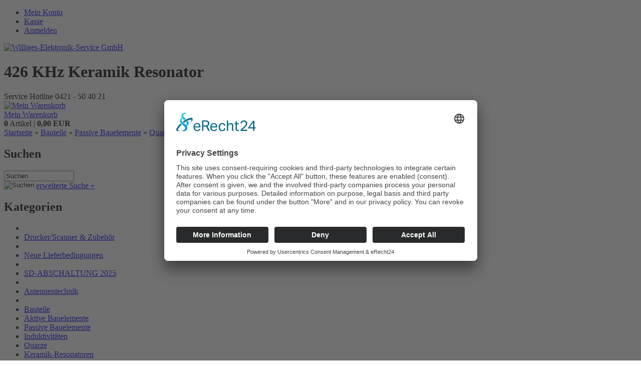

--- FILE ---
content_type: text/html; charset=ISO-8859-15
request_url: https://www.williges-elektronik.de/426-khz-keramik-resonator.html
body_size: 15818
content:


<!DOCTYPE html PUBLIC "-//W3C//DTD XHTML 1.0 Transitional//EN" "http://www.w3.org/TR/xhtml1/DTD/xhtml1-transitional.dtd">
<html xmlns="http://www.w3.org/1999/xhtml" dir="ltr" xml:lang="de">
<head>
<meta http-equiv="Content-Type" content="text/html; charset=iso-8859-15" /> 
<meta http-equiv="Content-Style-Type" content="text/css" />
<title>426 KHz Keramik Resonator - Williges-Elektronik-Service GmbH</title>
<meta http-equiv="content-language" content="de" />
<meta http-equiv="cache-control" content="no-cache" />
<meta name="keywords" content="426, khz, keramik, resonator" />
<meta name="description" content="426 KHz Keramik Resonator" />
<meta name="language" content="de" />
<meta name="robots" content="index,follow" />
<meta name="author" content="Williges-Elektronik-Service GmbH" />
<meta name="publisher" content="Williges-Elektronik-Service GmbH" />
<meta name="company" content="Williges-Elektronik-Service GmbH" />
<meta name="page-topic" content="shopping" />
<meta name="reply-to" content="info@williges-elektronik.de" />
<meta name="revisit-after" content="5" />
<link rel="canonical" href="https://www.williges-elektronik.de/426-khz-keramik-resonator.html" />
<link rel="shortcut icon" href="https://www.williges-elektronik.de/templates/default/favicon.ico" type="image/x-icon" />
<meta name="generator" content="http://www.first-web.de" />
<base href="https://www.williges-elektronik.de/" />
<link rel="stylesheet" href="templates/default/stylesheet.css" type="text/css" />
<link rel="stylesheet" href="templates/default/css/thickbox.css" type="text/css" media="screen" />

<link rel="stylesheet" href="templates/default/css/jquery-ui.css" type="text/css" media="screen" />
<link rel="stylesheet" href="templates/default/css/cloud-zoom.css" type="text/css" media="screen" />

<script id="usercentrics-cmp" async data-eu-mode="true" data-settings-id="vqzryVT6qdSIpj" src="https://app.eu.usercentrics.eu/browser-ui/latest/loader.js"></script>
<script src="templates/default/javascript/jquery.js" type="text/javascript"></script>
<script src="templates/default/javascript/thickbox.js" type="text/javascript"></script>
<!-- Products-Treadmill (c)2008 by Hetfield - www.MerZ-IT-SerVice.de - Begin -->
<link rel="stylesheet" href="templates/default/javascript/treadmill.css" type="text/css" media="screen" />
<script src="templates/default/javascript/jquery.easing.1.3.js" type="text/javascript"></script>
<script src="templates/default/javascript/jcarousellite_1.0.1.pack.js" type="text/javascript"></script>
<script src="templates/default/javascript/products_treadmill.js" type="text/javascript"></script>
<!-- Products-Treadmill (c)2008 by Hetfield - www.MerZ-IT-SerVice.de - End -->
<script src="templates/default/javascript/search.js" type="text/javascript"></script>
<script src="templates/default/javascript/form.js" type="text/javascript"></script>
<script src="templates/default/javascript/jquery.cycle.lite.js" type="text/javascript"></script>
<script type="text/javascript">
			$(document).ready(function() {
				$('#bestsellerscontainer').cycle({
					fx: 'fade',
					pause: 1,
					timeout: 5000
				});
			});
</script>

<script src="templates/default/javascript/jquery-ui.js" type="text/javascript"></script>
<script src="templates/default/javascript/product_filter.js" type="text/javascript"></script>
<script src="templates/default/javascript/cloud-zoom.1.0.2.min.js" type="text/javascript"></script>
<script type="text/javascript">
/* <![CDATA[ */
	//Laden einer CSS Datei mit jquery	
    $.get("templates/default"+"/css/javascript.css", function(css) {
		$("head").append("<style type='text/css'>"+css+"<\/style>");
	});
	
	$(function() {
		$("#tabbed_product_info").tabs();
	});
/*]]>*/
</script>
</head>
<body>
<div id="wrapper">
<div id="topmenuwrap">
			<ul id="topmenu">
								<li class="current"><a title="Mein Konto" href="https://www.williges-elektronik.de/account.php">Mein Konto</a></li>
												<li class="current"><a title="Kasse" href="https://www.williges-elektronik.de/checkout_shipping.php">Kasse</a></li>
								<li class="last"><a title="Anmelden" href="https://www.williges-elektronik.de/login.php">Anmelden</a></li>
											</ul>
		</div>
<div id="wrap">
	<div id="content_wrap">	
    <div id="header">	
		<div id="logo"><a title="Startseite" href="https://www.williges-elektronik.de/"><img src="templates/default/img/logo.png" alt="Williges-Elektronik-Service GmbH" /></a></div>
		<div id="head">
			<div id="toptext"><h1>426 KHz Keramik Resonator</h1>
				<div class="dottedline_header"></div>
				<div class="telefonnummer">Service Hotline 0421 - 50 40 21</div>
			</div>
			<div id="cart">
<div class="short_cart">
	<div class="cartdiv1"><a title="Mein Warenkorb" href="https://www.williges-elektronik.de/shopping_cart.php"><img src="templates/default/img/cart.png" alt="Mein Warenkorb" border="0" /></a></div>
	<div class="cartdiv2">
		<a title="Mein Warenkorb" href="https://www.williges-elektronik.de/shopping_cart.php">Mein Warenkorb</a><br />
		<strong>0</strong> Artikel&nbsp;|&nbsp;<strong>0,00 EUR</strong>
			</div>
</div></div>
		</div>
    </div>
    <div id="contentwrap">
	<div id="breadcrumb"><a title="Startseite" href="https://www.williges-elektronik.de" class="headerNavigation">Startseite</a> &raquo; <a title="Bauteile" href="https://www.williges-elektronik.de/bauteile/" class="headerNavigation">Bauteile</a> &raquo; <a title="Passive Bauelemente" href="https://www.williges-elektronik.de/passive-bauelemente/" class="headerNavigation">Passive Bauelemente</a> &raquo; <a title="Quarze" href="https://www.williges-elektronik.de/quarze/" class="headerNavigation">Quarze</a> &raquo; <a title="Keramik-Resonatoren" href="https://www.williges-elektronik.de/keramik-resonatoren/" class="headerNavigation">Keramik-Resonatoren</a> &raquo; <a title="426 KHz Keramik Resonator" href="https://www.williges-elektronik.de/426-khz-keramik-resonator.html" class="headerNavigation">426 KHz Keramik Resonator</a></div>
	        <div id="leftcol">
<form id="quick_find" action="https://www.williges-elektronik.de/advanced_search_result.php" method="get"><input type="hidden" name="XTCsid" value="3g7h1qtou62hfouckos5t7pfr6" />
<h2 class="boxheader">Suchen</h2>
<div class="boxbody">
<input type="text" name="keywords" value="Suchen" id="txtSearch" onkeyup="searchSuggest();" autocomplete="off" style="width:132px;" maxlength="90" onfocus="if(this.value==this.defaultValue) this.value='';" onblur="if(this.value=='') this.value=this.defaultValue;" /><div id="search_suggest"></div>
<input type="image" src="templates/default/buttons/german/lupe.png" alt="Suchen" title=" Suchen " style="vertical-align: middle; *vertical-align: text-bottom; margin-top: -4px;" />
<a title="erweiterte Suche &raquo;" href="https://www.williges-elektronik.de/advanced_search.php">erweiterte Suche &raquo;</a>
</div>
</form> <div class="dottedline_leftcol"></div>
<h2 class="categoryheader">Kategorien</h2>
<ul id="categorymenu"><li class="bullet">&nbsp;<li class="level1"><a title="Drucker/Scanner &amp; Zubehör" href="https://www.williges-elektronik.de/drucker-scanner-zubehoer/">Drucker/Scanner &amp; Zubehör</a></li></li><li class="bullet">&nbsp;<li class="level1"><a title="Neue Lieferbedingungen" href="https://www.williges-elektronik.de/neue-lieferbedingungen/">Neue Lieferbedingungen</a></li></li><li class="bullet">&nbsp;<li class="level1"><a title="SD-ABSCHALTUNG 2025" href="https://www.williges-elektronik.de/sd-abschaltung-2025/">SD-ABSCHALTUNG 2025</a></li></li><li class="bullet">&nbsp;<li class="level1"><a title="Antennentechnik" href="https://www.williges-elektronik.de/antennentechnik/">Antennentechnik</a></li></li><li class="bullet">&nbsp;<li class="level1"><a title="Bauteile" href="https://www.williges-elektronik.de/bauteile/">Bauteile</a></li></li><li class="level2"><a title="Aktive Bauelemente" href="https://www.williges-elektronik.de/aktive-bauelemente/">Aktive Bauelemente</a></li><li class="level2"><a title="Passive Bauelemente" href="https://www.williges-elektronik.de/passive-bauelemente/">Passive Bauelemente</a></li><li class="level3"><a title="Induktivitäten" href="https://www.williges-elektronik.de/induktivitaeten/">Induktivitäten</a></li><li class="level3"><a title="Quarze" href="https://www.williges-elektronik.de/quarze/">Quarze</a></li><li class="level4"><a title="Keramik-Resonatoren" href="https://www.williges-elektronik.de/keramik-resonatoren/">Keramik-Resonatoren</a></li><li class="level4"><a title="Quarzoszillatoren" href="https://www.williges-elektronik.de/quarzoszillatoren/">Quarzoszillatoren</a></li><li class="bullet">&nbsp;<li class="level1"><a title="Caravan u. Camping" href="https://www.williges-elektronik.de/caravan-u-camping/">Caravan u. Camping</a></li></li><li class="bullet">&nbsp;<li class="level1"><a title="Ersatzteile-TV/Hifi/Video" href="https://www.williges-elektronik.de/ersatzteile-tv-hifi-video/">Ersatzteile-TV/Hifi/Video</a></li></li><li class="bullet">&nbsp;<li class="level1"><a title="Hifi-Technik" href="https://www.williges-elektronik.de/hifi-technik/">Hifi-Technik</a></li></li><li class="bullet">&nbsp;<li class="level1"><a title="Kommunikation" href="https://www.williges-elektronik.de/kommunikation/">Kommunikation</a></li></li><li class="bullet">&nbsp;<li class="level1"><a title="Lichttechnik" href="https://www.williges-elektronik.de/lichttechnik/">Lichttechnik</a></li></li><li class="bullet">&nbsp;<li class="level1"><a title="Messtechnik" href="https://www.williges-elektronik.de/messtechnik/">Messtechnik</a></li></li><li class="bullet">&nbsp;<li class="level1"><a title="Stromversorgung" href="https://www.williges-elektronik.de/stromversorgung/">Stromversorgung</a></li></li><li class="bullet">&nbsp;<li class="level1"><a title="TV Halterungen" href="https://www.williges-elektronik.de/tv-halterungen/">TV Halterungen</a></li></li><li class="bullet">&nbsp;<li class="level1"><a title="Werkstatt" href="https://www.williges-elektronik.de/werkstatt/">Werkstatt</a></li></li><li class="bullet">&nbsp;<li class="level1"><a title="Serviceleistungen" href="https://www.williges-elektronik.de/serviceleistungen/">Serviceleistungen</a></li></li></ul></div>
                <div
					id="content"
				 >
		        		
<form id="cart_quantity" action="https://www.williges-elektronik.de/426-khz-keramik-resonator.html?language=de&amp;action=add_product" method="post">
<h1>426 KHz Keramik Resonator</h1>

<div id="productinfowrap">
	<div style="float:left; width:320px;">

	  <div class="product_image_big">
		<a title="426 KHz Keramik Resonator" href="images/product_images/original_images/noimage.gif" class="cloud-zoom" id="zoom1" rel="adjustX: 10, adjustY:-4, zoomWidth: 350, zoomHeight:350" style="position: relative; display: block;"><img src="images/product_images/info_images/noimage.gif" alt="426 KHz Keramik Resonator" id="images/product_images/original_images/noimage.gif" class="productimage" /></a>
  </div>
	    	</div>
    <!-- EOF - xtcModified Modul: Product Image Cloud Zoom V1.0  -->
  	<div id="productinfoprice">
		
			<p class="productprice"><strong> 0,49 EUR</strong></p>
			<p class="taxandshippinginfo" style="white-space:nowrap">inkl. 19 % MwSt. zzgl. <a rel="nofollow" target="_blank" href="https://www.williges-elektronik.de/popup_content.php?coID=1&amp;KeepThis=true&amp;TB_iframe=true&amp;height=400&amp;width=600" title="Information" class="thickbox">Versandkosten</a></p>
			<p class="shippingtime"><strong>Lieferzeit:</strong> 2-3 Werktage*</p>
																		<div class="hrlightgrey"></div><strong>ArtikelNr.:</strong> 1311520<br />						            <br />
			<div style="margin-top:10px"></div>
			<div class="cssbuttoncontainer"><div class="css_buttons" title="Druckansicht"><a class="css_buttons" href="https://www.williges-elektronik.de/print_product_info.php?products_id=5883" onclick="return popup(this.href);"><span>Druckansicht</span></a></div></div><div class="cssbuttoncontainer"><div class="css_buttons" title="Frage zum Produkt"><a class="css_buttons thickbox" href="https://www.williges-elektronik.de/ask_a_question.php?products_id=5883&amp;KeepThis=true&amp;TB_iframe=true&amp;height=600&amp;width=800"><span>Frage zum Produkt</span></a></div></div>
			            <br /><br />
    </div>	
	<div style="clear:both;"></div>
	<!-- BOF - Tomcraft - 2009-11-28 - Included xs:booster //-->
	<!-- EOF - Tomcraft - 2009-11-28 - Included xs:booster //-->
	<div class="addtobasket">
		<table border="0" cellspacing="0" cellpadding="2">
  		<tr>
    		<td style="width:100%; padding-right:5px;"><input type="text" name="products_qty" value="1" size="3" /></td>
    		<td><div class="css_submit_wrap" title="In den Warenkorb"><input type="submit" name="In den Warenkorb" value="In den Warenkorb" class="css_submit_button" /></div><input type="hidden" name="products_id" value="5883" /></td>
  		</tr>
	</table>
		</form>
	</div>	
</div>





		</div>
		<div id="footer">
			<div class="footerbox1">
<h2 class="boxheader">Rechtliches</h2>
<div class="boxbody">
Williges-Elektronik-Service GmbH<br />
Solinger Straße 13<br />
28199 Bremen<br />
Telefon: 0421/504021<br />
Telefax: 0421/505243
</div></div>
			<div class="footerbox1">
<h2 class="boxheader">Informationen</h2>
<div class="boxbody"><ul class="footer_list"><li><a title="Hinweis zur Batterieentsorgung" href="https://www.williges-elektronik.de/hinweis-zur-batterieentsorgung.html">Hinweis zur Batterieentsorgung</a></li><li><a title="Kathrein Caravan Service" href="https://www.williges-elektronik.de/kathrein-caravan-service.html">Kathrein Caravan Service</a></li><li><a title="Kontakt" href="https://www.williges-elektronik.de/kontakt.html">Kontakt</a></li><li><a title="Über uns" href="https://www.williges-elektronik.de/ueber-uns.html">Über uns</a></li><li><a title="Sitemap" href="https://www.williges-elektronik.de/sitemap.html">Sitemap</a></li><li><a title="Wie bestelle ich" href="https://www.williges-elektronik.de/wie-bestelle-ich.html">Wie bestelle ich</a></li></ul></div></div>
			<div class="footerbox1">
<h2 class="boxheader">Rechtliches</h2>
<div class="boxbody"><ul class="footer_list"><li><a title="Zahlung und Versand" href="https://www.williges-elektronik.de/zahlung-und-versand.html">Zahlung und Versand</a></li><li><a title="AGB - Kundeninformation" href="https://www.williges-elektronik.de/agb-kundeninformation.html">AGB - Kundeninformation</a></li><li><a title="Widerrufsbelehrung" href="https://www.williges-elektronik.de/widerrufsbelehrung.html">Widerrufsbelehrung</a></li><li><a title="Widerrufsformular" href="https://www.williges-elektronik.de/widerrufsformular.html">Widerrufsformular</a></li><li><a title="Datenschutz" href="https://www.williges-elektronik.de/datenschutz.html">Datenschutz</a></li><li><a title="Impressum" href="https://www.williges-elektronik.de/impressum.html">Impressum</a></li></ul></div></div>
			<div class="footerbox2">
<h2 class="boxheader">Zahlungsoptionen</h2>
<div class="boxbody">
	<ul class="footer_list">
		<li>Vorkasse</li>
		<li>Überweisung</li>
		<li>PayPal</li>
		<li>Lieferung auf Rechnung</li>
		<li>Bezahlung bei Abholung</li>
	</ul>
</div></div>
		</div>
		<div class="clear"></div>
    </div>
	<div class="clear"></div>
</div>

<div class="clear"></div>
</div>
<div class="footer">
*Gilt f&uuml;r Lieferungen nach Deutschland. Lieferzeiten f&uuml;r andere L&auml;nder und Informationen zur Berechnung des Liefertermins siehe <a href="https://www.williges-elektronik.de/zahlung-und-versand.html" title="Liefer- und Versandkosten">hier</a>.
</div>

<div class="footer">Williges-Elektronik-Service GmbH &copy; 2026 | Powered by <a href="http://www.first-web.de" target="_blank" title="Suchmaschinenoptimierung &amp; Webdesign">First-Web</a></div>
</div></body></html>